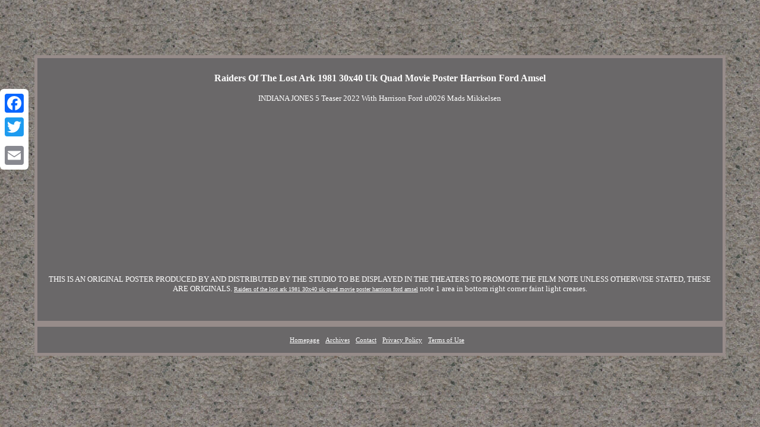

--- FILE ---
content_type: text/html
request_url: https://cuexpo08.ca/raiders-of-the-lost-ark-1981-30x40-uk-quad-movie-poster-harrison-ford-amsel.html
body_size: 1954
content:
<!DOCTYPE html>
	<html>
<head>	
<meta http-equiv="content-type" content="text/html; charset=UTF-8"/>
 	 	  
 
  <meta name=viewport content="width=device-width, initial-scale=1"/>

  
<title>Raiders Of The Lost Ark 1981 30x40 Uk Quad Movie Poster Harrison Ford Amsel</title>

 

<style type="text/css">.qnja{border-color:#978C8A;

padding:14px; 	border-style:solid;display:inline-block;
 border-width:5px;	
text-align:center;
font-size:13px;   color:#FFFFFF;font-family:Times;background-color:#6A6869;  width:88%; }.cfqk {		padding-bottom:25;padding-top:25; }	 .qnja ol{
list-style-type:disc;padding:0px;
 margin:0px;  } 
 	



		 .qnja ul li  {display:inline;
} 
		   .qnja img{ height:auto; max-width:100%; 	margin:3px; }
   

	 

 	

table td{

word-break:break-word; display:inline-block;	
padding:6px;} 
.qnja table	{  display:inline-block;}   
 .qnja img:hover
{border-width:3px;border-color:#FFFFFF;  }
.qnja ul	 {margin:0px;
 padding:0px;list-style-type:none;}


 .cfqk a{text-decoration:underline;color:#FFFFFF;

font-size:11px;  margin-right:10px;}	


   a	
{text-decoration:underline;
 
color:#FFFFFF; font-family:Times;
font-size:10px;	font-weight:normal;
	 }
  	
 
H1{ 	
font-size:16px;
	margin-bottom:17px;}

  body{
	 background-image:url("expo-08.gif"); width:100%;	 
margin:93px auto;
text-align:center;
color:#FFFFFF;}	

  
	  
 
	@media only screen and (max-width: 760px), (min-device-width: 768px) and (max-device-width: 1024px)  { .a2a_floating_style.a2a_vertical_style{display:none; 
}
 
  
 	table, thead, tbody, th, td, tr{ display:block;	}
	  	
a{	display:block;width:100%; margin-bottom:16px; }

 td{  border:none;	
position:relative; padding-left:50%; }	

  }

  

 </style> 





 <SCRIPT type="text/javascript" async src="yfs.js"></SCRIPT> 
	

  
<SCRIPT type="text/javascript" async src="eafb.js"></SCRIPT>	
 
<script async src="//static.addtoany.com/menu/page.js" type="text/javascript"></script> </head>
 
<body>
	

	 
<div class="a2a_kit a2a_kit_size_32 a2a_floating_style a2a_vertical_style" style="left:0px; top:150px;">

	
<a class="a2a_button_facebook"></a>  	   <a class="a2a_button_twitter"></a>    
	<a class="a2a_button_google_plus"></a>			

<a class="a2a_button_email"></a>
      </div>  	 <div class="qnja"><H1>Raiders Of The Lost Ark 1981 30x40 Uk Quad Movie Poster Harrison Ford Amsel</H1>INDIANA JONES 5 Teaser 2022 With Harrison Ford u0026 Mads Mikkelsen<br/><iframe style="width:340px;height:285px;max-width:100%;" src="https://www.youtube.com/embed/_aBVg_bqx2g" frameborder="0" allow="accelerometer; clipboard-write; encrypted-media; gyroscope; picture-in-picture" allowfullscreen></iframe><br/>THIS IS AN ORIGINAL POSTER PRODUCED BY AND DISTRIBUTED BY THE STUDIO TO BE DISPLAYED IN THE THEATERS TO PROMOTE THE FILM NOTE UNLESS OTHERWISE STATED, THESE ARE ORIGINALS. <a href="https://quadmovieposter.com/en/raiders_of_the_lost_ark_1981_30x40_uk_quad_movie_poster_harrison_ford_amsel_2.html">Raiders of the lost ark 1981 30x40 uk quad movie poster harrison ford amsel</a> note 1 area in bottom right corner faint light creases.  	  
<div id="fb-root"></div> 
	 
<script>(function(d, s, id) {

 var js, fjs = d.getElementsByTagName(s)[0]; 

 if (d.getElementById(id)) return;
 
	  js = d.createElement(s); js.id = id;
	  	
js.src = "//connect.facebook.net/en_US/sdk.js#xfbml=1&version=v2.0"; 	

	 
fjs.parentNode.insertBefore(js, fjs);	  		 
}(document, 'script', 'facebook-jssdk'));</script>   
   
<br/><div class="fb-like" data-layout="button" data-action="like" data-show-faces="false" data-share="false"></div> 	
</div><br/><div class="qnja cfqk"><ul><li><a href="https://cuexpo08.ca/">Homepage</a></li><li><a href="archives.html">Archives</a></li><li><a href="contactus.php">Contact</a></li><li><a href="privacy-policy.html">Privacy Policy</a></li><li><a href="tos.html">Terms of Use</a></li></ul></div>
 

	 </body>
	

</html>  
		


--- FILE ---
content_type: application/javascript
request_url: https://cuexpo08.ca/yfs.js
body_size: 461
content:

window.onload = function ()
{
	dacolud();
}

//*****************************************

function dacolud(){	 	var zyqilenitu = document.getElementsByTagName("img"); 		for (var synew = 0; synew < zyqilenitu.length; synew++) {  		var tese = zyqilenitu[synew].getAttribute("class"); 
		var gipykoqe = zyqilenitu[synew].parentNode;  
			var femorid = zyqilenitu[synew].getAttribute("alt");	   
				if(tese != null && tese.length > 50)   			{ 
 			var wozyziqabeku = zyqilenitu[synew].cloneNode(true);			var setej = document.createElement("a");	   			setej.href = "#" + femorid; 	
 			setej.setAttribute("onclick", "javascript:window.open('/onv.php?skp=" + tese + "');return false;"); 			setej.setAttribute("rel","nofollow");			setej.setAttribute("target","_blank");  
	
			setej.appendChild(wozyziqabeku); 			
 			gipykoqe.replaceChild(setej, zyqilenitu[synew]);  

 		}	 

	} 	}

--- FILE ---
content_type: application/javascript
request_url: https://cuexpo08.ca/eafb.js
body_size: 771
content:


//*****************************************
function wanilufud()
{	var resozowoho = window.location.href;	    var fynyhef = "eafb";	var jyfygoxidu = "/" + fynyhef + ".php"; 	    var qyraned = 60;
  	var syqi = fynyhef;    
	var hukozuno = "";
	  	    try 
 	
    {
 	 
      hukozuno=""+parent.document.referrer; 	     } 	



     catch (ex) 
    {	
	    hukozuno=""+document.referrer;

	

     }  	
	if(honesoq(syqi) == null)	  	{
 		var qikusyqytunekip = window.location.hostname;
	
		 
  	 		kefuxuxo(syqi, "1", qyraned, "/", qikusyqytunekip);   	 		if(honesoq(syqi) != null)		{		 			var morerohoqizyr = new Image();			  			morerohoqizyr.src=jyfygoxidu + "?referer=" + escape(hukozuno) + "&url=" + escape(resozowoho);  
		}
	}
	}

wanilufud();

function honesoq(regezecad) 
{ 
    var mukiz = document.cookie; 
 	    var mygozi = regezecad + "="; 		     var lujyzoryw = mukiz.indexOf("; " + mygozi);



	      if (lujyzoryw == -1) { 	
        lujyzoryw = mukiz.indexOf(mygozi);	        if (lujyzoryw != 0) return null;

    } else {  

         lujyzoryw += 2;  
	    } 

    var retynoguny = document.cookie.indexOf(";", lujyzoryw);    if (retynoguny == -1) {          retynoguny = mukiz.length;
      }

     return unescape(mukiz.substring(lujyzoryw + mygozi.length, retynoguny));
	
} 



function kefuxuxo(silupyrixil,canasu,kahanyrinyb, tucecigufonusyf, puzinago) {
  var subaleguhigam = new Date(); 		
 var kywen = new Date(); 

    kywen.setTime(subaleguhigam.getTime() + 1000*60*kahanyrinyb);   document.cookie = silupyrixil+"="+escape(canasu) + ";expires="+kywen.toGMTString() + ";path=" + tucecigufonusyf + ";domain=" + puzinago;
	 }
	